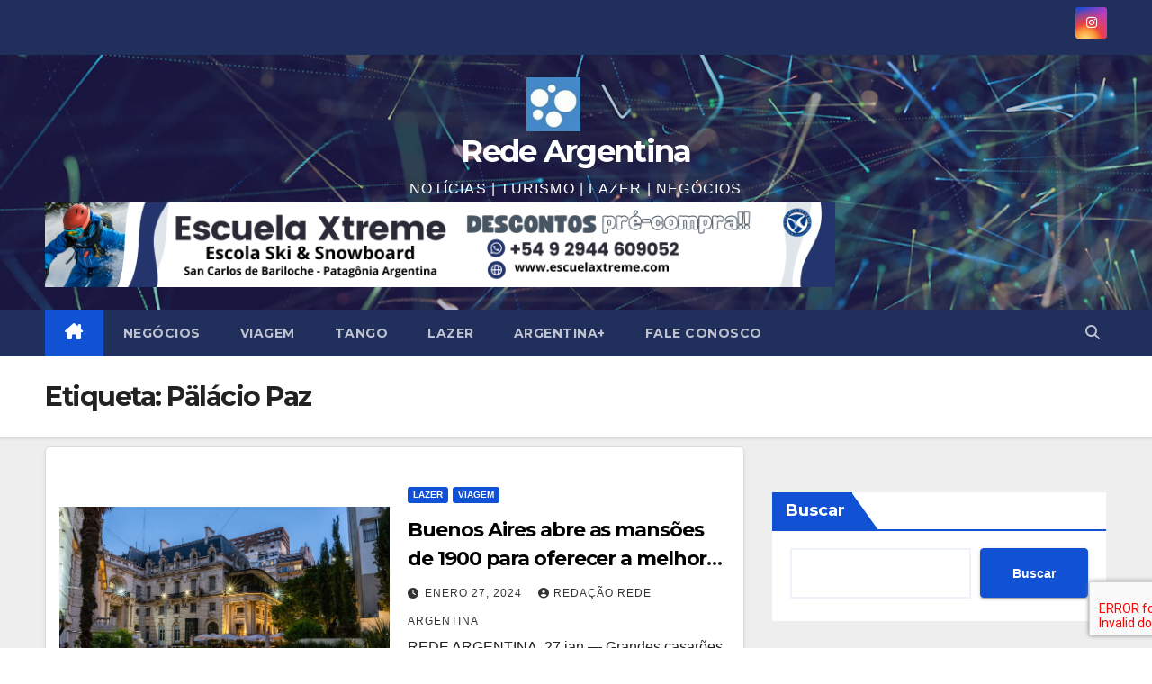

--- FILE ---
content_type: text/html; charset=UTF-8
request_url: https://redeargentina.com.br/tag/palacio-paz/
body_size: 14126
content:
<!DOCTYPE html>
<html lang="es">
<head>
<meta charset="UTF-8">
<meta name="viewport" content="width=device-width, initial-scale=1">
<link rel="profile" href="http://gmpg.org/xfn/11">
<title>Pälácio Paz &#8211; Rede Argentina</title>
<meta name='robots' content='max-image-preview:large' />
<link rel='dns-prefetch' href='//static.addtoany.com' />
<link rel='dns-prefetch' href='//fonts.googleapis.com' />
<link rel="alternate" type="application/rss+xml" title="Rede Argentina &raquo; Feed" href="https://redeargentina.com.br/feed/" />
<link rel="alternate" type="application/rss+xml" title="Rede Argentina &raquo; Feed de los comentarios" href="https://redeargentina.com.br/comments/feed/" />
<link rel="alternate" type="application/rss+xml" title="Rede Argentina &raquo; Etiqueta Pälácio Paz del feed" href="https://redeargentina.com.br/tag/palacio-paz/feed/" />
<script>
window._wpemojiSettings = {"baseUrl":"https:\/\/s.w.org\/images\/core\/emoji\/15.0.3\/72x72\/","ext":".png","svgUrl":"https:\/\/s.w.org\/images\/core\/emoji\/15.0.3\/svg\/","svgExt":".svg","source":{"concatemoji":"https:\/\/redeargentina.com.br\/wp-includes\/js\/wp-emoji-release.min.js?ver=6.5.7"}};
/*! This file is auto-generated */
!function(i,n){var o,s,e;function c(e){try{var t={supportTests:e,timestamp:(new Date).valueOf()};sessionStorage.setItem(o,JSON.stringify(t))}catch(e){}}function p(e,t,n){e.clearRect(0,0,e.canvas.width,e.canvas.height),e.fillText(t,0,0);var t=new Uint32Array(e.getImageData(0,0,e.canvas.width,e.canvas.height).data),r=(e.clearRect(0,0,e.canvas.width,e.canvas.height),e.fillText(n,0,0),new Uint32Array(e.getImageData(0,0,e.canvas.width,e.canvas.height).data));return t.every(function(e,t){return e===r[t]})}function u(e,t,n){switch(t){case"flag":return n(e,"\ud83c\udff3\ufe0f\u200d\u26a7\ufe0f","\ud83c\udff3\ufe0f\u200b\u26a7\ufe0f")?!1:!n(e,"\ud83c\uddfa\ud83c\uddf3","\ud83c\uddfa\u200b\ud83c\uddf3")&&!n(e,"\ud83c\udff4\udb40\udc67\udb40\udc62\udb40\udc65\udb40\udc6e\udb40\udc67\udb40\udc7f","\ud83c\udff4\u200b\udb40\udc67\u200b\udb40\udc62\u200b\udb40\udc65\u200b\udb40\udc6e\u200b\udb40\udc67\u200b\udb40\udc7f");case"emoji":return!n(e,"\ud83d\udc26\u200d\u2b1b","\ud83d\udc26\u200b\u2b1b")}return!1}function f(e,t,n){var r="undefined"!=typeof WorkerGlobalScope&&self instanceof WorkerGlobalScope?new OffscreenCanvas(300,150):i.createElement("canvas"),a=r.getContext("2d",{willReadFrequently:!0}),o=(a.textBaseline="top",a.font="600 32px Arial",{});return e.forEach(function(e){o[e]=t(a,e,n)}),o}function t(e){var t=i.createElement("script");t.src=e,t.defer=!0,i.head.appendChild(t)}"undefined"!=typeof Promise&&(o="wpEmojiSettingsSupports",s=["flag","emoji"],n.supports={everything:!0,everythingExceptFlag:!0},e=new Promise(function(e){i.addEventListener("DOMContentLoaded",e,{once:!0})}),new Promise(function(t){var n=function(){try{var e=JSON.parse(sessionStorage.getItem(o));if("object"==typeof e&&"number"==typeof e.timestamp&&(new Date).valueOf()<e.timestamp+604800&&"object"==typeof e.supportTests)return e.supportTests}catch(e){}return null}();if(!n){if("undefined"!=typeof Worker&&"undefined"!=typeof OffscreenCanvas&&"undefined"!=typeof URL&&URL.createObjectURL&&"undefined"!=typeof Blob)try{var e="postMessage("+f.toString()+"("+[JSON.stringify(s),u.toString(),p.toString()].join(",")+"));",r=new Blob([e],{type:"text/javascript"}),a=new Worker(URL.createObjectURL(r),{name:"wpTestEmojiSupports"});return void(a.onmessage=function(e){c(n=e.data),a.terminate(),t(n)})}catch(e){}c(n=f(s,u,p))}t(n)}).then(function(e){for(var t in e)n.supports[t]=e[t],n.supports.everything=n.supports.everything&&n.supports[t],"flag"!==t&&(n.supports.everythingExceptFlag=n.supports.everythingExceptFlag&&n.supports[t]);n.supports.everythingExceptFlag=n.supports.everythingExceptFlag&&!n.supports.flag,n.DOMReady=!1,n.readyCallback=function(){n.DOMReady=!0}}).then(function(){return e}).then(function(){var e;n.supports.everything||(n.readyCallback(),(e=n.source||{}).concatemoji?t(e.concatemoji):e.wpemoji&&e.twemoji&&(t(e.twemoji),t(e.wpemoji)))}))}((window,document),window._wpemojiSettings);
</script>
<link rel='stylesheet' id='anwp-pg-styles-css' href='https://redeargentina.com.br/wp-content/plugins/anwp-post-grid-for-elementor/public/css/styles.min.css?ver=1.3.3' media='all' />
<style id='wp-emoji-styles-inline-css'>

	img.wp-smiley, img.emoji {
		display: inline !important;
		border: none !important;
		box-shadow: none !important;
		height: 1em !important;
		width: 1em !important;
		margin: 0 0.07em !important;
		vertical-align: -0.1em !important;
		background: none !important;
		padding: 0 !important;
	}
</style>
<link rel='stylesheet' id='wp-block-library-css' href='https://redeargentina.com.br/wp-includes/css/dist/block-library/style.min.css?ver=6.5.7' media='all' />
<style id='classic-theme-styles-inline-css'>
/*! This file is auto-generated */
.wp-block-button__link{color:#fff;background-color:#32373c;border-radius:9999px;box-shadow:none;text-decoration:none;padding:calc(.667em + 2px) calc(1.333em + 2px);font-size:1.125em}.wp-block-file__button{background:#32373c;color:#fff;text-decoration:none}
</style>
<style id='global-styles-inline-css'>
body{--wp--preset--color--black: #000000;--wp--preset--color--cyan-bluish-gray: #abb8c3;--wp--preset--color--white: #ffffff;--wp--preset--color--pale-pink: #f78da7;--wp--preset--color--vivid-red: #cf2e2e;--wp--preset--color--luminous-vivid-orange: #ff6900;--wp--preset--color--luminous-vivid-amber: #fcb900;--wp--preset--color--light-green-cyan: #7bdcb5;--wp--preset--color--vivid-green-cyan: #00d084;--wp--preset--color--pale-cyan-blue: #8ed1fc;--wp--preset--color--vivid-cyan-blue: #0693e3;--wp--preset--color--vivid-purple: #9b51e0;--wp--preset--gradient--vivid-cyan-blue-to-vivid-purple: linear-gradient(135deg,rgba(6,147,227,1) 0%,rgb(155,81,224) 100%);--wp--preset--gradient--light-green-cyan-to-vivid-green-cyan: linear-gradient(135deg,rgb(122,220,180) 0%,rgb(0,208,130) 100%);--wp--preset--gradient--luminous-vivid-amber-to-luminous-vivid-orange: linear-gradient(135deg,rgba(252,185,0,1) 0%,rgba(255,105,0,1) 100%);--wp--preset--gradient--luminous-vivid-orange-to-vivid-red: linear-gradient(135deg,rgba(255,105,0,1) 0%,rgb(207,46,46) 100%);--wp--preset--gradient--very-light-gray-to-cyan-bluish-gray: linear-gradient(135deg,rgb(238,238,238) 0%,rgb(169,184,195) 100%);--wp--preset--gradient--cool-to-warm-spectrum: linear-gradient(135deg,rgb(74,234,220) 0%,rgb(151,120,209) 20%,rgb(207,42,186) 40%,rgb(238,44,130) 60%,rgb(251,105,98) 80%,rgb(254,248,76) 100%);--wp--preset--gradient--blush-light-purple: linear-gradient(135deg,rgb(255,206,236) 0%,rgb(152,150,240) 100%);--wp--preset--gradient--blush-bordeaux: linear-gradient(135deg,rgb(254,205,165) 0%,rgb(254,45,45) 50%,rgb(107,0,62) 100%);--wp--preset--gradient--luminous-dusk: linear-gradient(135deg,rgb(255,203,112) 0%,rgb(199,81,192) 50%,rgb(65,88,208) 100%);--wp--preset--gradient--pale-ocean: linear-gradient(135deg,rgb(255,245,203) 0%,rgb(182,227,212) 50%,rgb(51,167,181) 100%);--wp--preset--gradient--electric-grass: linear-gradient(135deg,rgb(202,248,128) 0%,rgb(113,206,126) 100%);--wp--preset--gradient--midnight: linear-gradient(135deg,rgb(2,3,129) 0%,rgb(40,116,252) 100%);--wp--preset--font-size--small: 13px;--wp--preset--font-size--medium: 20px;--wp--preset--font-size--large: 36px;--wp--preset--font-size--x-large: 42px;--wp--preset--spacing--20: 0.44rem;--wp--preset--spacing--30: 0.67rem;--wp--preset--spacing--40: 1rem;--wp--preset--spacing--50: 1.5rem;--wp--preset--spacing--60: 2.25rem;--wp--preset--spacing--70: 3.38rem;--wp--preset--spacing--80: 5.06rem;--wp--preset--shadow--natural: 6px 6px 9px rgba(0, 0, 0, 0.2);--wp--preset--shadow--deep: 12px 12px 50px rgba(0, 0, 0, 0.4);--wp--preset--shadow--sharp: 6px 6px 0px rgba(0, 0, 0, 0.2);--wp--preset--shadow--outlined: 6px 6px 0px -3px rgba(255, 255, 255, 1), 6px 6px rgba(0, 0, 0, 1);--wp--preset--shadow--crisp: 6px 6px 0px rgba(0, 0, 0, 1);}:where(.is-layout-flex){gap: 0.5em;}:where(.is-layout-grid){gap: 0.5em;}body .is-layout-flex{display: flex;}body .is-layout-flex{flex-wrap: wrap;align-items: center;}body .is-layout-flex > *{margin: 0;}body .is-layout-grid{display: grid;}body .is-layout-grid > *{margin: 0;}:where(.wp-block-columns.is-layout-flex){gap: 2em;}:where(.wp-block-columns.is-layout-grid){gap: 2em;}:where(.wp-block-post-template.is-layout-flex){gap: 1.25em;}:where(.wp-block-post-template.is-layout-grid){gap: 1.25em;}.has-black-color{color: var(--wp--preset--color--black) !important;}.has-cyan-bluish-gray-color{color: var(--wp--preset--color--cyan-bluish-gray) !important;}.has-white-color{color: var(--wp--preset--color--white) !important;}.has-pale-pink-color{color: var(--wp--preset--color--pale-pink) !important;}.has-vivid-red-color{color: var(--wp--preset--color--vivid-red) !important;}.has-luminous-vivid-orange-color{color: var(--wp--preset--color--luminous-vivid-orange) !important;}.has-luminous-vivid-amber-color{color: var(--wp--preset--color--luminous-vivid-amber) !important;}.has-light-green-cyan-color{color: var(--wp--preset--color--light-green-cyan) !important;}.has-vivid-green-cyan-color{color: var(--wp--preset--color--vivid-green-cyan) !important;}.has-pale-cyan-blue-color{color: var(--wp--preset--color--pale-cyan-blue) !important;}.has-vivid-cyan-blue-color{color: var(--wp--preset--color--vivid-cyan-blue) !important;}.has-vivid-purple-color{color: var(--wp--preset--color--vivid-purple) !important;}.has-black-background-color{background-color: var(--wp--preset--color--black) !important;}.has-cyan-bluish-gray-background-color{background-color: var(--wp--preset--color--cyan-bluish-gray) !important;}.has-white-background-color{background-color: var(--wp--preset--color--white) !important;}.has-pale-pink-background-color{background-color: var(--wp--preset--color--pale-pink) !important;}.has-vivid-red-background-color{background-color: var(--wp--preset--color--vivid-red) !important;}.has-luminous-vivid-orange-background-color{background-color: var(--wp--preset--color--luminous-vivid-orange) !important;}.has-luminous-vivid-amber-background-color{background-color: var(--wp--preset--color--luminous-vivid-amber) !important;}.has-light-green-cyan-background-color{background-color: var(--wp--preset--color--light-green-cyan) !important;}.has-vivid-green-cyan-background-color{background-color: var(--wp--preset--color--vivid-green-cyan) !important;}.has-pale-cyan-blue-background-color{background-color: var(--wp--preset--color--pale-cyan-blue) !important;}.has-vivid-cyan-blue-background-color{background-color: var(--wp--preset--color--vivid-cyan-blue) !important;}.has-vivid-purple-background-color{background-color: var(--wp--preset--color--vivid-purple) !important;}.has-black-border-color{border-color: var(--wp--preset--color--black) !important;}.has-cyan-bluish-gray-border-color{border-color: var(--wp--preset--color--cyan-bluish-gray) !important;}.has-white-border-color{border-color: var(--wp--preset--color--white) !important;}.has-pale-pink-border-color{border-color: var(--wp--preset--color--pale-pink) !important;}.has-vivid-red-border-color{border-color: var(--wp--preset--color--vivid-red) !important;}.has-luminous-vivid-orange-border-color{border-color: var(--wp--preset--color--luminous-vivid-orange) !important;}.has-luminous-vivid-amber-border-color{border-color: var(--wp--preset--color--luminous-vivid-amber) !important;}.has-light-green-cyan-border-color{border-color: var(--wp--preset--color--light-green-cyan) !important;}.has-vivid-green-cyan-border-color{border-color: var(--wp--preset--color--vivid-green-cyan) !important;}.has-pale-cyan-blue-border-color{border-color: var(--wp--preset--color--pale-cyan-blue) !important;}.has-vivid-cyan-blue-border-color{border-color: var(--wp--preset--color--vivid-cyan-blue) !important;}.has-vivid-purple-border-color{border-color: var(--wp--preset--color--vivid-purple) !important;}.has-vivid-cyan-blue-to-vivid-purple-gradient-background{background: var(--wp--preset--gradient--vivid-cyan-blue-to-vivid-purple) !important;}.has-light-green-cyan-to-vivid-green-cyan-gradient-background{background: var(--wp--preset--gradient--light-green-cyan-to-vivid-green-cyan) !important;}.has-luminous-vivid-amber-to-luminous-vivid-orange-gradient-background{background: var(--wp--preset--gradient--luminous-vivid-amber-to-luminous-vivid-orange) !important;}.has-luminous-vivid-orange-to-vivid-red-gradient-background{background: var(--wp--preset--gradient--luminous-vivid-orange-to-vivid-red) !important;}.has-very-light-gray-to-cyan-bluish-gray-gradient-background{background: var(--wp--preset--gradient--very-light-gray-to-cyan-bluish-gray) !important;}.has-cool-to-warm-spectrum-gradient-background{background: var(--wp--preset--gradient--cool-to-warm-spectrum) !important;}.has-blush-light-purple-gradient-background{background: var(--wp--preset--gradient--blush-light-purple) !important;}.has-blush-bordeaux-gradient-background{background: var(--wp--preset--gradient--blush-bordeaux) !important;}.has-luminous-dusk-gradient-background{background: var(--wp--preset--gradient--luminous-dusk) !important;}.has-pale-ocean-gradient-background{background: var(--wp--preset--gradient--pale-ocean) !important;}.has-electric-grass-gradient-background{background: var(--wp--preset--gradient--electric-grass) !important;}.has-midnight-gradient-background{background: var(--wp--preset--gradient--midnight) !important;}.has-small-font-size{font-size: var(--wp--preset--font-size--small) !important;}.has-medium-font-size{font-size: var(--wp--preset--font-size--medium) !important;}.has-large-font-size{font-size: var(--wp--preset--font-size--large) !important;}.has-x-large-font-size{font-size: var(--wp--preset--font-size--x-large) !important;}
.wp-block-navigation a:where(:not(.wp-element-button)){color: inherit;}
:where(.wp-block-post-template.is-layout-flex){gap: 1.25em;}:where(.wp-block-post-template.is-layout-grid){gap: 1.25em;}
:where(.wp-block-columns.is-layout-flex){gap: 2em;}:where(.wp-block-columns.is-layout-grid){gap: 2em;}
.wp-block-pullquote{font-size: 1.5em;line-height: 1.6;}
</style>
<link rel='stylesheet' id='contact-form-7-css' href='https://redeargentina.com.br/wp-content/plugins/contact-form-7/includes/css/styles.css?ver=5.9.8' media='all' />
<link rel='stylesheet' id='markdown_git-css' href='https://redeargentina.com.br/wp-content/plugins/documents-from-git/css/markdown-git.css?ver=6.5.7' media='all' />
<link rel='stylesheet' id='github_markdown-css' href='https://redeargentina.com.br/wp-content/plugins/documents-from-git/css/github-markdown.css?ver=6.5.7' media='all' />
<link rel='stylesheet' id='nbconvert_git-css' href='https://redeargentina.com.br/wp-content/plugins/documents-from-git/css/nbconvert.css?ver=6.5.7' media='all' />
<link rel='stylesheet' id='newsup-fonts-css' href='//fonts.googleapis.com/css?family=Montserrat%3A400%2C500%2C700%2C800%7CWork%2BSans%3A300%2C400%2C500%2C600%2C700%2C800%2C900%26display%3Dswap&#038;subset=latin%2Clatin-ext' media='all' />
<link rel='stylesheet' id='bootstrap-css' href='https://redeargentina.com.br/wp-content/themes/newsup/css/bootstrap.css?ver=6.5.7' media='all' />
<link rel='stylesheet' id='newsup-style-css' href='https://redeargentina.com.br/wp-content/themes/newsup/style.css?ver=6.5.7' media='all' />
<link rel='stylesheet' id='newsup-default-css' href='https://redeargentina.com.br/wp-content/themes/newsup/css/colors/default.css?ver=6.5.7' media='all' />
<link rel='stylesheet' id='font-awesome-5-all-css' href='https://redeargentina.com.br/wp-content/themes/newsup/css/font-awesome/css/all.min.css?ver=6.5.7' media='all' />
<link rel='stylesheet' id='font-awesome-4-shim-css' href='https://redeargentina.com.br/wp-content/themes/newsup/css/font-awesome/css/v4-shims.min.css?ver=6.5.7' media='all' />
<link rel='stylesheet' id='owl-carousel-css' href='https://redeargentina.com.br/wp-content/themes/newsup/css/owl.carousel.css?ver=6.5.7' media='all' />
<link rel='stylesheet' id='smartmenus-css' href='https://redeargentina.com.br/wp-content/themes/newsup/css/jquery.smartmenus.bootstrap.css?ver=6.5.7' media='all' />
<link rel='stylesheet' id='newsup-custom-css-css' href='https://redeargentina.com.br/wp-content/themes/newsup/inc/ansar/customize/css/customizer.css?ver=1.0' media='all' />
<link rel='stylesheet' id='addtoany-css' href='https://redeargentina.com.br/wp-content/plugins/add-to-any/addtoany.min.css?ver=1.16' media='all' />
<script id="addtoany-core-js-before">
window.a2a_config=window.a2a_config||{};a2a_config.callbacks=[];a2a_config.overlays=[];a2a_config.templates={};a2a_localize = {
	Share: "Compartir",
	Save: "Guardar",
	Subscribe: "Suscribir",
	Email: "Correo electrónico",
	Bookmark: "Marcador",
	ShowAll: "Mostrar todo",
	ShowLess: "Mostrar menos",
	FindServices: "Encontrar servicio(s)",
	FindAnyServiceToAddTo: "Encuentra al instante cualquier servicio para añadir a",
	PoweredBy: "Funciona con",
	ShareViaEmail: "Compartir por correo electrónico",
	SubscribeViaEmail: "Suscribirse a través de correo electrónico",
	BookmarkInYourBrowser: "Añadir a marcadores de tu navegador",
	BookmarkInstructions: "Presiona «Ctrl+D» o «\u2318+D» para añadir esta página a marcadores",
	AddToYourFavorites: "Añadir a tus favoritos",
	SendFromWebOrProgram: "Enviar desde cualquier dirección o programa de correo electrónico ",
	EmailProgram: "Programa de correo electrónico",
	More: "Más&#8230;",
	ThanksForSharing: "¡Gracias por compartir!",
	ThanksForFollowing: "¡Gracias por seguirnos!"
};

a2a_config.callbacks.push({ready:function(){document.querySelectorAll(".a2a_s_undefined").forEach(function(emptyIcon){emptyIcon.parentElement.style.display="none";})}});
</script>
<script defer src="https://static.addtoany.com/menu/page.js" id="addtoany-core-js"></script>
<script src="https://redeargentina.com.br/wp-includes/js/jquery/jquery.min.js?ver=3.7.1" id="jquery-core-js"></script>
<script src="https://redeargentina.com.br/wp-includes/js/jquery/jquery-migrate.min.js?ver=3.4.1" id="jquery-migrate-js"></script>
<script defer src="https://redeargentina.com.br/wp-content/plugins/add-to-any/addtoany.min.js?ver=1.1" id="addtoany-jquery-js"></script>
<script src="https://redeargentina.com.br/wp-content/themes/newsup/js/navigation.js?ver=6.5.7" id="newsup-navigation-js"></script>
<script src="https://redeargentina.com.br/wp-content/themes/newsup/js/bootstrap.js?ver=6.5.7" id="bootstrap-js"></script>
<script src="https://redeargentina.com.br/wp-content/themes/newsup/js/owl.carousel.min.js?ver=6.5.7" id="owl-carousel-min-js"></script>
<script src="https://redeargentina.com.br/wp-content/themes/newsup/js/jquery.smartmenus.js?ver=6.5.7" id="smartmenus-js-js"></script>
<script src="https://redeargentina.com.br/wp-content/themes/newsup/js/jquery.smartmenus.bootstrap.js?ver=6.5.7" id="bootstrap-smartmenus-js-js"></script>
<script src="https://redeargentina.com.br/wp-content/themes/newsup/js/jquery.marquee.js?ver=6.5.7" id="newsup-marquee-js-js"></script>
<script src="https://redeargentina.com.br/wp-content/themes/newsup/js/main.js?ver=6.5.7" id="newsup-main-js-js"></script>
<link rel="https://api.w.org/" href="https://redeargentina.com.br/wp-json/" /><link rel="alternate" type="application/json" href="https://redeargentina.com.br/wp-json/wp/v2/tags/383" /><link rel="EditURI" type="application/rsd+xml" title="RSD" href="https://redeargentina.com.br/xmlrpc.php?rsd" />
<meta name="generator" content="WordPress 6.5.7" />
<style type="text/css" id="custom-background-css">
    .wrapper { background-color: #eee; }
</style>
<meta name="generator" content="Elementor 3.29.2; features: additional_custom_breakpoints, e_local_google_fonts; settings: css_print_method-external, google_font-enabled, font_display-swap">
			<style>
				.e-con.e-parent:nth-of-type(n+4):not(.e-lazyloaded):not(.e-no-lazyload),
				.e-con.e-parent:nth-of-type(n+4):not(.e-lazyloaded):not(.e-no-lazyload) * {
					background-image: none !important;
				}
				@media screen and (max-height: 1024px) {
					.e-con.e-parent:nth-of-type(n+3):not(.e-lazyloaded):not(.e-no-lazyload),
					.e-con.e-parent:nth-of-type(n+3):not(.e-lazyloaded):not(.e-no-lazyload) * {
						background-image: none !important;
					}
				}
				@media screen and (max-height: 640px) {
					.e-con.e-parent:nth-of-type(n+2):not(.e-lazyloaded):not(.e-no-lazyload),
					.e-con.e-parent:nth-of-type(n+2):not(.e-lazyloaded):not(.e-no-lazyload) * {
						background-image: none !important;
					}
				}
			</style>
			    <style type="text/css">
            body .site-title a,
        body .site-description {
            color: #fff;
        }

        .site-branding-text .site-title a {
                font-size: px;
            }

            @media only screen and (max-width: 640px) {
                .site-branding-text .site-title a {
                    font-size: 40px;

                }
            }

            @media only screen and (max-width: 375px) {
                .site-branding-text .site-title a {
                    font-size: 32px;

                }
            }

        </style>
    <style id="custom-background-css">
body.custom-background { background-image: url("https://redeargentina.com.br/wp-content/uploads/2024/04/LA-HOYA-IX-scaled.jpg"); background-position: center center; background-size: auto; background-repeat: no-repeat; background-attachment: scroll; }
</style>
	<!-- Google Tag Manager -->
<script>(function(w,d,s,l,i){w[l]=w[l]||[];w[l].push({'gtm.start':
new Date().getTime(),event:'gtm.js'});var f=d.getElementsByTagName(s)[0],
j=d.createElement(s),dl=l!='dataLayer'?'&l='+l:'';j.async=true;j.src=
'https://www.googletagmanager.com/gtm.js?id='+i+dl;f.parentNode.insertBefore(j,f);
})(window,document,'script','dataLayer','GTM-P4Q3SHWB');</script>
<!-- End Google Tag Manager --><link rel="icon" href="https://redeargentina.com.br/wp-content/uploads/2024/04/cropped-Screenshot-from-2024-04-08-12-23-27-32x32.png" sizes="32x32" />
<link rel="icon" href="https://redeargentina.com.br/wp-content/uploads/2024/04/cropped-Screenshot-from-2024-04-08-12-23-27-192x192.png" sizes="192x192" />
<link rel="apple-touch-icon" href="https://redeargentina.com.br/wp-content/uploads/2024/04/cropped-Screenshot-from-2024-04-08-12-23-27-180x180.png" />
<meta name="msapplication-TileImage" content="https://redeargentina.com.br/wp-content/uploads/2024/04/cropped-Screenshot-from-2024-04-08-12-23-27-270x270.png" />
<style id="sccss">#masthead {
  position: sticky;
  top: 0; 
  z-index: 1000;
  background-color: #fff;
}

.anwp-pg-wrap .anwp-pg-post-teaser--layout-d .anwp-pg-post-teaser__top-meta {
    z-index: -1!important;
}

.banner-principal {
		width: 75%;
}

.post {
		margin-top:-50px;
}
.mejs-controls {
  display: none !important;
  visibility: hidden !important;
  }
.entry-meta {
		display:none;
}

/* Estilos generales del formulario */
.custom-form {
  max-width: 400px;
  margin: 0 auto;
  padding: 20px;
  background-color: #f9f9f9;
  border-radius: 8px;
  box-shadow: 0 2px 4px rgba(0, 0, 0, 0.1);
}

.custom-form h2 {
  text-align: center;
  margin-bottom: 20px;
}

.form-group {
  margin-bottom: 15px;
}

.form-group label {
  display: block;
  font-weight: bold;
  margin-bottom: 5px;
}

/* Estilos para los campos de entrada */
.wpcf7-form-control {
  width: 100%;
  padding: 10px;
  border: 1px solid #ccc;
  border-radius: 4px;
  font-size: 16px;
}

.wpcf7-form-control:focus {
  outline: none;
  border-color: #3498db;
}

/* Estilos para el botón de enviar */
.wpcf7-submit {
  background-color: #3498db;
  color: #fff;
  border: none;
  padding: 10px 20px;
  border-radius: 4px;
  font-size: 16px;
  cursor: pointer;
}

.wpcf7-submit:hover {
  background-color: #2187c9;
}

.wpcf7-response-output {
  margin-top: 20px;
  text-align: center;
}
</style><style type="text/css"> #turnkey-credit { font-family: Tahoma,Sans,Arial,Helvetica,Verdana,sans-serif; font-size: 11px; text-align: center; } #turnkey-credit a { text-decoration: none; } #turnkey-credit a:hover { text-decoration: underline; } body.wp-admin #turnkey-credit, body#image #turnkey-credit, body#media-upload #turnkey-credit { display: none; } </style></head>
<body class="archive tag tag-palacio-paz tag-383 custom-background wp-custom-logo wp-embed-responsive theme--newsup hfeed ta-hide-date-author-in-list elementor-default elementor-kit-5" >
<!-- Google Tag Manager (noscript) -->
<noscript><iframe src="https://www.googletagmanager.com/ns.html?id=GTM-P4Q3SHWB"
height="0" width="0" style="display:none;visibility:hidden"></iframe></noscript>
<!-- End Google Tag Manager (noscript) --><div id="page" class="site">
<a class="skip-link screen-reader-text" href="#content">
Saltar al contenido</a>
  <div class="wrapper" id="custom-background-css">
    <header class="mg-headwidget">
      <!--==================== TOP BAR ====================-->
      <div class="mg-head-detail hidden-xs">
    <div class="container-fluid">
        <div class="row align-items-center">
                        <div class="col-md-6 col-xs-12">
                <ul class="info-left">
                                    </ul>
            </div>
                        <div class="col-md-6 col-xs-12">
                <ul class="mg-social info-right">
                    
                                                                                                    <li><a target="_blank"  href="https://www.instagram.com/redeargentinanoticias/">
                    <span class="icon-soci instagram"><i class="fab fa-instagram"></i></span></a></li>
                                                             
                                    </ul>
            </div>
                    </div>
    </div>
</div>
      <div class="clearfix"></div>

      
      <div class="mg-nav-widget-area-back" style='background-image: url("https://redeargentina.com.br/wp-content/themes/newsup/images/head-back.jpg" );'>
                <div class="overlay">
          <div class="inner"  style="background-color:rgba(32,47,91,0.31);" > 
              <div class="container-fluid">
                  <div class="mg-nav-widget-area">
                    <div class="row align-items-center">
                      <div class="col-md-12 text-center mx-auto">
                        <div class="navbar-header">
                          <div class="site-logo">
                            <a href="https://redeargentina.com.br/" class="navbar-brand" rel="home"><img width="60" height="60" src="https://redeargentina.com.br/wp-content/uploads/2024/04/cropped-cropped-Screenshot-from-2024-04-08-12-23-27-1.png" class="custom-logo" alt="Rede Argentina" decoding="async" /></a>                          </div>
                          <div class="site-branding-text ">
                                                            <p class="site-title"> <a href="https://redeargentina.com.br/" rel="home">Rede Argentina</a></p>
                                                            <p class="site-description">NOTÍCIAS | TURISMO | LAZER | NEGÓCIOS</p>
                          </div>    
                        </div>
                      </div>
                                              <div class="col-md-9">                 <div class="header-ads">
                    <a class="pull-right" http://www.escuelaxtreme.com href="http://www.escuelaxtreme.com"
                        target="_blank"  >
                        <img fetchpriority="high" width="930" height="100" src="https://redeargentina.com.br/wp-content/uploads/2024/04/cropped-banner-1.png" class="attachment-full size-full" alt="" decoding="async" srcset="https://redeargentina.com.br/wp-content/uploads/2024/04/cropped-banner-1.png 930w, https://redeargentina.com.br/wp-content/uploads/2024/04/cropped-banner-1-300x32.png 300w, https://redeargentina.com.br/wp-content/uploads/2024/04/cropped-banner-1-768x83.png 768w" sizes="(max-width: 930px) 100vw, 930px" />                    </a>
                </div>
            </div>
            <!-- Trending line END -->
                                </div>
                  </div>
              </div>
          </div>
        </div>
      </div>
    <div class="mg-menu-full">
      <nav class="navbar navbar-expand-lg navbar-wp">
        <div class="container-fluid">
          <!-- Right nav -->
                    <div class="m-header align-items-center">
                                                <a class="mobilehomebtn" href="https://redeargentina.com.br"><span class="fa-solid fa-house-chimney"></span></a>
                        <!-- navbar-toggle -->
                        <button class="navbar-toggler mx-auto" type="button" data-toggle="collapse" data-target="#navbar-wp" aria-controls="navbarSupportedContent" aria-expanded="false" aria-label="Alternar navegación">
                          <span class="burger">
                            <span class="burger-line"></span>
                            <span class="burger-line"></span>
                            <span class="burger-line"></span>
                          </span>
                        </button>
                        <!-- /navbar-toggle -->
                                                <div class="dropdown show mg-search-box pr-2">
                            <a class="dropdown-toggle msearch ml-auto" href="#" role="button" id="dropdownMenuLink" data-toggle="dropdown" aria-haspopup="true" aria-expanded="false">
                               <i class="fas fa-search"></i>
                            </a> 
                            <div class="dropdown-menu searchinner" aria-labelledby="dropdownMenuLink">
                                <form role="search" method="get" id="searchform" action="https://redeargentina.com.br/">
  <div class="input-group">
    <input type="search" class="form-control" placeholder="Buscar" value="" name="s" />
    <span class="input-group-btn btn-default">
    <button type="submit" class="btn"> <i class="fas fa-search"></i> </button>
    </span> </div>
</form>                            </div>
                        </div>
                                              
                    </div>
                    <!-- /Right nav -->
         
          
                  <div class="collapse navbar-collapse" id="navbar-wp">
                    <div class="d-md-block">
                      <ul id="menu-principal" class="nav navbar-nav mr-auto "><li class="active home"><a class="homebtn" href="https://redeargentina.com.br"><span class='fa-solid fa-house-chimney'></span></a></li><li id="menu-item-262" class="menu-item menu-item-type-post_type menu-item-object-page menu-item-262"><a class="nav-link" title="Negócios" href="https://redeargentina.com.br/negocios/">Negócios</a></li>
<li id="menu-item-255" class="menu-item menu-item-type-post_type menu-item-object-page menu-item-255"><a class="nav-link" title="Viagem" href="https://redeargentina.com.br/viagem/">Viagem</a></li>
<li id="menu-item-254" class="menu-item menu-item-type-post_type menu-item-object-page menu-item-254"><a class="nav-link" title="Tango" href="https://redeargentina.com.br/tango/">Tango</a></li>
<li id="menu-item-253" class="menu-item menu-item-type-post_type menu-item-object-page menu-item-253"><a class="nav-link" title="Lazer" href="https://redeargentina.com.br/lazer/">Lazer</a></li>
<li id="menu-item-251" class="menu-item menu-item-type-post_type menu-item-object-page menu-item-251"><a class="nav-link" title="Argentina+" href="https://redeargentina.com.br/argentina-plus/">Argentina+</a></li>
<li id="menu-item-252" class="menu-item menu-item-type-post_type menu-item-object-page menu-item-252"><a class="nav-link" title="Fale conosco" href="https://redeargentina.com.br/fale-conosco/">Fale conosco</a></li>
</ul>                    </div>      
                  </div>

                    <!-- Right nav -->
                    <div class="desk-header d-lg-flex pl-3 ml-auto my-2 my-lg-0 position-relative align-items-center">
                        <!-- /navbar-toggle -->
                                                <div class="dropdown show mg-search-box pr-2">
                            

                            <a class="dropdown-toggle msearch ml-auto" href="#" role="button" id="dropdownMenuLink" data-toggle="dropdown" aria-haspopup="true" aria-expanded="false">
                               <i class="fas fa-search"></i>
                            </a>

                            <div class="dropdown-menu searchinner" aria-labelledby="dropdownMenuLink">
                                <form role="search" method="get" id="searchform" action="https://redeargentina.com.br/">
  <div class="input-group">
    <input type="search" class="form-control" placeholder="Buscar" value="" name="s" />
    <span class="input-group-btn btn-default">
    <button type="submit" class="btn"> <i class="fas fa-search"></i> </button>
    </span> </div>
</form>                            </div>
                        </div>
                                          </div>
                    <!-- /Right nav -->
          </div>
      </nav> <!-- /Navigation -->
    </div>
</header>
<div class="clearfix"></div> <!--==================== Newsup breadcrumb section ====================-->
<div class="mg-breadcrumb-section" style='background: url("https://redeargentina.com.br/wp-content/themes/newsup/images/head-back.jpg" ) repeat scroll center 0 #143745;'>
   <div class="overlay">       <div class="container-fluid">
        <div class="row">
          <div class="col-md-12 col-sm-12">
            <div class="mg-breadcrumb-title">
              <h1>Etiqueta: <span>Pälácio Paz</span></h1>            </div>
          </div>
        </div>
      </div>
   </div> </div>
<div class="clearfix"></div><!--container-->
    <div id="content" class="container-fluid archive-class">
        <!--row-->
            <div class="row">
                                    <div class="col-md-8">
                <!-- mg-posts-sec mg-posts-modul-6 -->
<div class="mg-posts-sec mg-posts-modul-6">
    <!-- mg-posts-sec-inner -->
    <div class="mg-posts-sec-inner">
                    <article id="post-1569" class="d-md-flex mg-posts-sec-post align-items-center post-1569 post type-post status-publish format-standard has-post-thumbnail hentry category-lazer category-viagem tag-aguila-pabellon tag-la-villa tag-los-jardines-de-las-barquin tag-palacio-paz tag-selena tag-vinhos">
                        
<div class="col-12 col-md-6">
        <div class="mg-post-thumb img">
<a href="https://redeargentina.com.br/2024/01/27/buenos-aires-abre-as-mansoes-de-1900-para-oferecer-a-melhor-gastronomia-portenha/"><img width="786" height="531" src="https://redeargentina.com.br/wp-content/uploads/2024/01/Palacio-Paz-Frente.png" class="img-responsive wp-post-image" alt="" decoding="async" srcset="https://redeargentina.com.br/wp-content/uploads/2024/01/Palacio-Paz-Frente.png 786w, https://redeargentina.com.br/wp-content/uploads/2024/01/Palacio-Paz-Frente-300x203.png 300w, https://redeargentina.com.br/wp-content/uploads/2024/01/Palacio-Paz-Frente-768x519.png 768w" sizes="(max-width: 786px) 100vw, 786px" /></a>        <span class="post-form"><i class="fas fa-camera"></i></span>        </div>
</div>                 <div class="mg-sec-top-post py-3 col">
                    <div class="mg-blog-category"><a class="newsup-categories category-color-1" href="https://redeargentina.com.br/category/lazer/" alt="Ver todas las entradas en Lazer"> 
                                 Lazer
                             </a><a class="newsup-categories category-color-1" href="https://redeargentina.com.br/category/viagem/" alt="Ver todas las entradas en Viagem"> 
                                 Viagem
                             </a></div> 
                    <h4 class="entry-title title"><a href="https://redeargentina.com.br/2024/01/27/buenos-aires-abre-as-mansoes-de-1900-para-oferecer-a-melhor-gastronomia-portenha/">Buenos Aires abre as mansões de 1900 para oferecer a melhor gastronomia portenha</a></h4>
                            <div class="mg-blog-meta"> 
                <span class="mg-blog-date"><i class="fas fa-clock"></i>
            <a href="https://redeargentina.com.br/2024/01/">
                enero 27, 2024            </a>
        </span>
            <a class="auth" href="https://redeargentina.com.br/author/pablo-giuliano/">
            <i class="fas fa-user-circle"></i>Redação Rede Argentina        </a>
        </div> 
                    <div class="mg-content">
                        <p>REDE ARGENTINA, 27 jan &#8212; Grandes casarões do início do século XX, com vitrais, amplos jardins, escadas de mármore, vestígios de Art Déco e Art Nouveau, abertos para oferecer ao&hellip;</p>
                    </div>
                </div>
            </article>
                    <div class="col-md-12 text-center d-flex justify-content-center">
                                            
            </div>
            </div>
    <!-- // mg-posts-sec-inner -->
</div>
<!-- // mg-posts-sec block_6 -->             </div>
                            <aside class="col-md-4">
                
<aside id="secondary" class="widget-area" role="complementary">
	<div id="sidebar-right" class="mg-sidebar">
		<div id="block-2" class="mg-widget widget_block widget_search"><form role="search" method="get" action="https://redeargentina.com.br/" class="wp-block-search__button-outside wp-block-search__text-button wp-block-search"    ><label class="wp-block-search__label" for="wp-block-search__input-1" >Buscar</label><div class="wp-block-search__inside-wrapper " ><input class="wp-block-search__input" id="wp-block-search__input-1" placeholder="" value="" type="search" name="s" required /><button aria-label="Buscar" class="wp-block-search__button wp-element-button" type="submit" >Buscar</button></div></form></div><div id="block-5" class="mg-widget widget_block"><div class="wp-block-group"><div class="wp-block-group__inner-container is-layout-flow wp-block-group-is-layout-flow"><h2 class="wp-block-heading">Archives</h2><ul class="wp-block-archives-list wp-block-archives">	<li><a href='https://redeargentina.com.br/2025/01/'>enero 2025</a></li>
	<li><a href='https://redeargentina.com.br/2024/12/'>diciembre 2024</a></li>
	<li><a href='https://redeargentina.com.br/2024/11/'>noviembre 2024</a></li>
	<li><a href='https://redeargentina.com.br/2024/10/'>octubre 2024</a></li>
	<li><a href='https://redeargentina.com.br/2024/09/'>septiembre 2024</a></li>
	<li><a href='https://redeargentina.com.br/2024/08/'>agosto 2024</a></li>
	<li><a href='https://redeargentina.com.br/2024/07/'>julio 2024</a></li>
	<li><a href='https://redeargentina.com.br/2024/06/'>junio 2024</a></li>
	<li><a href='https://redeargentina.com.br/2024/05/'>mayo 2024</a></li>
	<li><a href='https://redeargentina.com.br/2024/04/'>abril 2024</a></li>
	<li><a href='https://redeargentina.com.br/2024/03/'>marzo 2024</a></li>
	<li><a href='https://redeargentina.com.br/2024/02/'>febrero 2024</a></li>
	<li><a href='https://redeargentina.com.br/2024/01/'>enero 2024</a></li>
	<li><a href='https://redeargentina.com.br/2023/12/'>diciembre 2023</a></li>
	<li><a href='https://redeargentina.com.br/2023/11/'>noviembre 2023</a></li>
	<li><a href='https://redeargentina.com.br/2023/10/'>octubre 2023</a></li>
	<li><a href='https://redeargentina.com.br/2023/09/'>septiembre 2023</a></li>
	<li><a href='https://redeargentina.com.br/2023/08/'>agosto 2023</a></li>
	<li><a href='https://redeargentina.com.br/2023/07/'>julio 2023</a></li>
	<li><a href='https://redeargentina.com.br/2023/06/'>junio 2023</a></li>
</ul></div></div></div><div id="block-6" class="mg-widget widget_block"><div class="wp-block-group"><div class="wp-block-group__inner-container is-layout-flow wp-block-group-is-layout-flow"><h2 class="wp-block-heading">Categories</h2><ul class="wp-block-categories-list wp-block-categories">	<li class="cat-item cat-item-11"><a href="https://redeargentina.com.br/category/argentina/">Argentina +</a>
</li>
	<li class="cat-item cat-item-10"><a href="https://redeargentina.com.br/category/lazer/">Lazer</a>
</li>
	<li class="cat-item cat-item-7"><a href="https://redeargentina.com.br/category/negocios/">Negócios</a>
</li>
	<li class="cat-item cat-item-9"><a href="https://redeargentina.com.br/category/tango/">Tango</a>
</li>
	<li class="cat-item cat-item-1"><a href="https://redeargentina.com.br/category/uncategorized/">Uncategorized</a>
</li>
	<li class="cat-item cat-item-8"><a href="https://redeargentina.com.br/category/viagem/">Viagem</a>
</li>
	<li class="cat-item cat-item-186"><a href="https://redeargentina.com.br/category/destacadaprincipal/">zDestacadaPrincipal</a>
</li>
	<li class="cat-item cat-item-187"><a href="https://redeargentina.com.br/category/destacadasecundaria/">zDestacadaSecundaria</a>
</li>
</ul></div></div></div>	</div>
</aside><!-- #secondary -->
            </aside>
                    </div>
        <!--/row-->
    </div>
<!--container-->
    <div class="container-fluid mr-bot40 mg-posts-sec-inner">
        <div class="missed-inner">
            <div class="row">
                                <div class="col-md-12">
                    <div class="mg-sec-title">
                        <!-- mg-sec-title -->
                        <h4>Mais Notícias</h4>
                    </div>
                </div>
                                <!--col-md-3-->
                <div class="col-lg-3 col-sm-6 pulse animated">
                    <div class="mg-blog-post-3 minh back-img mb-lg-0"  style="background-image: url('https://redeargentina.com.br/wp-content/uploads/2024/09/milverga.jpeg');" >
                        <a class="link-div" href="https://redeargentina.com.br/2025/01/02/12-000-empresas-fecharam-na-argentina-no-primeiro-ano-do-milei/"></a>
                        <div class="mg-blog-inner">
                        <div class="mg-blog-category"><a class="newsup-categories category-color-1" href="https://redeargentina.com.br/category/argentina/" alt="Ver todas las entradas en Argentina +"> 
                                 Argentina +
                             </a><a class="newsup-categories category-color-1" href="https://redeargentina.com.br/category/negocios/" alt="Ver todas las entradas en Negócios"> 
                                 Negócios
                             </a></div> 
                        <h4 class="title"> <a href="https://redeargentina.com.br/2025/01/02/12-000-empresas-fecharam-na-argentina-no-primeiro-ano-do-milei/" title="Permalink to: 12.000 empresas fecharam na Argentina no primeiro ano do Milei"> 12.000 empresas fecharam na Argentina no primeiro ano do Milei</a> </h4>
                                    <div class="mg-blog-meta"> 
                <span class="mg-blog-date"><i class="fas fa-clock"></i>
            <a href="https://redeargentina.com.br/2025/01/">
                enero 2, 2025            </a>
        </span>
            <a class="auth" href="https://redeargentina.com.br/author/pablo-giuliano/">
            <i class="fas fa-user-circle"></i>Redação Rede Argentina        </a>
        </div> 
                        </div>
                    </div>
                </div>
                <!--/col-md-3-->
                                <!--col-md-3-->
                <div class="col-lg-3 col-sm-6 pulse animated">
                    <div class="mg-blog-post-3 minh back-img mb-lg-0"  style="background-image: url('https://redeargentina.com.br/wp-content/uploads/2024/12/Fabrica-da-YPF-Brasil-em-Sao-Paulo.jpg');" >
                        <a class="link-div" href="https://redeargentina.com.br/2024/12/26/milei-vende-fabrica-de-lubrificantes-da-estatal-ypf-no-brasil-para-a-paulista-usiquimica/"></a>
                        <div class="mg-blog-inner">
                        <div class="mg-blog-category"><a class="newsup-categories category-color-1" href="https://redeargentina.com.br/category/negocios/" alt="Ver todas las entradas en Negócios"> 
                                 Negócios
                             </a></div> 
                        <h4 class="title"> <a href="https://redeargentina.com.br/2024/12/26/milei-vende-fabrica-de-lubrificantes-da-estatal-ypf-no-brasil-para-a-paulista-usiquimica/" title="Permalink to: Milei vende fábrica de lubrificantes da estatal YPF no Brasil para a paulista Usiquímica"> Milei vende fábrica de lubrificantes da estatal YPF no Brasil para a paulista Usiquímica</a> </h4>
                                    <div class="mg-blog-meta"> 
                <span class="mg-blog-date"><i class="fas fa-clock"></i>
            <a href="https://redeargentina.com.br/2024/12/">
                diciembre 26, 2024            </a>
        </span>
            <a class="auth" href="https://redeargentina.com.br/author/pablo-giuliano/">
            <i class="fas fa-user-circle"></i>Redação Rede Argentina        </a>
        </div> 
                        </div>
                    </div>
                </div>
                <!--/col-md-3-->
                                <!--col-md-3-->
                <div class="col-lg-3 col-sm-6 pulse animated">
                    <div class="mg-blog-post-3 minh back-img mb-lg-0"  style="background-image: url('https://redeargentina.com.br/wp-content/uploads/2024/12/desp.webp');" >
                        <a class="link-div" href="https://redeargentina.com.br/2024/12/24/holandesa-dona-do-ifood-compra-decolar/"></a>
                        <div class="mg-blog-inner">
                        <div class="mg-blog-category"><a class="newsup-categories category-color-1" href="https://redeargentina.com.br/category/negocios/" alt="Ver todas las entradas en Negócios"> 
                                 Negócios
                             </a></div> 
                        <h4 class="title"> <a href="https://redeargentina.com.br/2024/12/24/holandesa-dona-do-ifood-compra-decolar/" title="Permalink to: Gigante neerlandesa dona do iFood compra unicórnio argentino Decolar"> Gigante neerlandesa dona do iFood compra unicórnio argentino Decolar</a> </h4>
                                    <div class="mg-blog-meta"> 
                <span class="mg-blog-date"><i class="fas fa-clock"></i>
            <a href="https://redeargentina.com.br/2024/12/">
                diciembre 24, 2024            </a>
        </span>
            <a class="auth" href="https://redeargentina.com.br/author/pablo-giuliano/">
            <i class="fas fa-user-circle"></i>Redação Rede Argentina        </a>
        </div> 
                        </div>
                    </div>
                </div>
                <!--/col-md-3-->
                                <!--col-md-3-->
                <div class="col-lg-3 col-sm-6 pulse animated">
                    <div class="mg-blog-post-3 minh back-img mb-lg-0"  style="background-image: url('https://redeargentina.com.br/wp-content/uploads/2024/12/messicanasvieiras.jpg');" >
                        <a class="link-div" href="https://redeargentina.com.br/2024/12/24/invasao-argentina-o-verao-do-peso-forte-e-do-real-desvalorizado/"></a>
                        <div class="mg-blog-inner">
                        <div class="mg-blog-category"><a class="newsup-categories category-color-1" href="https://redeargentina.com.br/category/argentina/" alt="Ver todas las entradas en Argentina +"> 
                                 Argentina +
                             </a><a class="newsup-categories category-color-1" href="https://redeargentina.com.br/category/lazer/" alt="Ver todas las entradas en Lazer"> 
                                 Lazer
                             </a><a class="newsup-categories category-color-1" href="https://redeargentina.com.br/category/negocios/" alt="Ver todas las entradas en Negócios"> 
                                 Negócios
                             </a></div> 
                        <h4 class="title"> <a href="https://redeargentina.com.br/2024/12/24/invasao-argentina-o-verao-do-peso-forte-e-do-real-desvalorizado/" title="Permalink to: Invasão argentina: o verão do peso forte e do real desvalorizado"> Invasão argentina: o verão do peso forte e do real desvalorizado</a> </h4>
                                    <div class="mg-blog-meta"> 
                <span class="mg-blog-date"><i class="fas fa-clock"></i>
            <a href="https://redeargentina.com.br/2024/12/">
                diciembre 24, 2024            </a>
        </span>
            <a class="auth" href="https://redeargentina.com.br/author/pablo-giuliano/">
            <i class="fas fa-user-circle"></i>Redação Rede Argentina        </a>
        </div> 
                        </div>
                    </div>
                </div>
                <!--/col-md-3-->
                            </div>
        </div>
    </div>
<!--==================== FOOTER AREA ====================-->
<footer> 
    <div class="overlay" style="background-color: ;">
        <!--Start mg-footer-widget-area-->
                <!--End mg-footer-widget-area-->
        <!--Start mg-footer-widget-area-->
        <div class="mg-footer-bottom-area">
            <div class="container-fluid">
                            <div class="row align-items-center">
                    <!--col-md-4-->
                    <div class="col-md-6">
                        <div class="site-logo">
                            <a href="https://redeargentina.com.br/" class="navbar-brand" rel="home"><img width="60" height="60" src="https://redeargentina.com.br/wp-content/uploads/2024/04/cropped-cropped-Screenshot-from-2024-04-08-12-23-27-1.png" class="custom-logo" alt="Rede Argentina" decoding="async" /></a>                        </div>
                                                <div class="site-branding-text">
                            <p class="site-title-footer"> <a href="https://redeargentina.com.br/" rel="home">Rede Argentina</a></p>
                            <p class="site-description-footer">NOTÍCIAS | TURISMO | LAZER | NEGÓCIOS</p>
                        </div>
                                            </div>
                    
                        <div class="col-md-6 text-right text-xs">
                            <ul class="mg-social">
                                                            </ul>
                        </div>
                        <!--/col-md-4-->  
                     
                </div>
                <!--/row-->
            </div>
            <!--/container-->
        </div>
        <!--End mg-footer-widget-area-->
        <div class="mg-footer-copyright">
            <div class="container-fluid">
                <div class="row">
                                        <div class="col-md-6 text-xs">
                                            <p>
                        <a href="https://es.wordpress.org/">
                        Funciona gracias a WordPress                        </a>
                        <span class="sep"> | </span>
                        Tema: Newsup de <a href="https://themeansar.com/" rel="designer">Themeansar</a>                        </p>
                    </div>
                                                    <div class="col-md-6 text-md-right text-xs">
                                <ul id="menu-rede-argentina" class="info-right"><li id="menu-item-1966" class="menu-item menu-item-type-custom menu-item-object-custom menu-item-1966"><a class="nav-link" title="JORNALISTAS" href="https://redeargentina.com.br/jornalistas">JORNALISTAS</a></li>
<li id="menu-item-1967" class="menu-item menu-item-type-custom menu-item-object-custom menu-item-1967"><a class="nav-link" title="PUBLICIDADE" href="https://redeargentina.com.br/publicidade">PUBLICIDADE</a></li>
<li id="menu-item-1968" class="menu-item menu-item-type-custom menu-item-object-custom menu-item-1968"><a class="nav-link" title="APOIE" href="https://redeargentina.com.br/apoie-nos">APOIE</a></li>
<li id="menu-item-1969" class="menu-item menu-item-type-custom menu-item-object-custom menu-item-1969"><a class="nav-link" title="POLITICA E PRIVACIDADE" href="https://redeargentina.com.br/politica-e-privacidade/">POLITICA E PRIVACIDADE</a></li>
<li id="menu-item-1970" class="menu-item menu-item-type-custom menu-item-object-custom menu-item-1970"><a class="nav-link" title="CONTATO" href="mailto:rede@redeargentina.com.br">CONTATO</a></li>
</ul>                            </div>
                                            </div>
                </div>
            </div>
        </div>
        <!--/overlay-->
        </footer>
        <!--/footer-->
    </div>
  </div>
    <!--/wrapper-->
    <!--Scroll To Top-->
    <a href="#" class="ta_upscr bounceInup animated"><i class="fas fa-angle-up"></i></a>
    <!--/Scroll To Top-->
<!-- /Scroll To Top -->
			<script>
				const lazyloadRunObserver = () => {
					const lazyloadBackgrounds = document.querySelectorAll( `.e-con.e-parent:not(.e-lazyloaded)` );
					const lazyloadBackgroundObserver = new IntersectionObserver( ( entries ) => {
						entries.forEach( ( entry ) => {
							if ( entry.isIntersecting ) {
								let lazyloadBackground = entry.target;
								if( lazyloadBackground ) {
									lazyloadBackground.classList.add( 'e-lazyloaded' );
								}
								lazyloadBackgroundObserver.unobserve( entry.target );
							}
						});
					}, { rootMargin: '200px 0px 200px 0px' } );
					lazyloadBackgrounds.forEach( ( lazyloadBackground ) => {
						lazyloadBackgroundObserver.observe( lazyloadBackground );
					} );
				};
				const events = [
					'DOMContentLoaded',
					'elementor/lazyload/observe',
				];
				events.forEach( ( event ) => {
					document.addEventListener( event, lazyloadRunObserver );
				} );
			</script>
			<script src="https://redeargentina.com.br/wp-includes/js/dist/vendor/wp-polyfill-inert.min.js?ver=3.1.2" id="wp-polyfill-inert-js"></script>
<script src="https://redeargentina.com.br/wp-includes/js/dist/vendor/regenerator-runtime.min.js?ver=0.14.0" id="regenerator-runtime-js"></script>
<script src="https://redeargentina.com.br/wp-includes/js/dist/vendor/wp-polyfill.min.js?ver=3.15.0" id="wp-polyfill-js"></script>
<script src="https://redeargentina.com.br/wp-includes/js/dist/hooks.min.js?ver=2810c76e705dd1a53b18" id="wp-hooks-js"></script>
<script src="https://redeargentina.com.br/wp-includes/js/dist/i18n.min.js?ver=5e580eb46a90c2b997e6" id="wp-i18n-js"></script>
<script id="wp-i18n-js-after">
wp.i18n.setLocaleData( { 'text direction\u0004ltr': [ 'ltr' ] } );
</script>
<script src="https://redeargentina.com.br/wp-content/plugins/contact-form-7/includes/swv/js/index.js?ver=5.9.8" id="swv-js"></script>
<script id="contact-form-7-js-extra">
var wpcf7 = {"api":{"root":"https:\/\/redeargentina.com.br\/wp-json\/","namespace":"contact-form-7\/v1"},"cached":"1"};
</script>
<script id="contact-form-7-js-translations">
( function( domain, translations ) {
	var localeData = translations.locale_data[ domain ] || translations.locale_data.messages;
	localeData[""].domain = domain;
	wp.i18n.setLocaleData( localeData, domain );
} )( "contact-form-7", {"translation-revision-date":"2024-07-17 09:00:42+0000","generator":"GlotPress\/4.0.1","domain":"messages","locale_data":{"messages":{"":{"domain":"messages","plural-forms":"nplurals=2; plural=n != 1;","lang":"es"},"This contact form is placed in the wrong place.":["Este formulario de contacto est\u00e1 situado en el lugar incorrecto."],"Error:":["Error:"]}},"comment":{"reference":"includes\/js\/index.js"}} );
</script>
<script src="https://redeargentina.com.br/wp-content/plugins/contact-form-7/includes/js/index.js?ver=5.9.8" id="contact-form-7-js"></script>
<script src="https://www.google.com/recaptcha/api.js?render=6Ldzwu0UAAAAACBIPLQR8xLHDrXcYV6d7KNGwnu3&amp;ver=3.0" id="google-recaptcha-js"></script>
<script id="wpcf7-recaptcha-js-extra">
var wpcf7_recaptcha = {"sitekey":"6Ldzwu0UAAAAACBIPLQR8xLHDrXcYV6d7KNGwnu3","actions":{"homepage":"homepage","contactform":"contactform"}};
</script>
<script src="https://redeargentina.com.br/wp-content/plugins/contact-form-7/modules/recaptcha/index.js?ver=5.9.8" id="wpcf7-recaptcha-js"></script>
<script src="https://redeargentina.com.br/wp-content/themes/newsup/js/custom.js?ver=6.5.7" id="newsup-custom-js"></script>
	<script>
	/(trident|msie)/i.test(navigator.userAgent)&&document.getElementById&&window.addEventListener&&window.addEventListener("hashchange",function(){var t,e=location.hash.substring(1);/^[A-z0-9_-]+$/.test(e)&&(t=document.getElementById(e))&&(/^(?:a|select|input|button|textarea)$/i.test(t.tagName)||(t.tabIndex=-1),t.focus())},!1);
	</script>
	<svg xmlns="http://www.w3.org/2000/svg" xmlns:xlink="http://www.w3.org/1999/xlink" style="position:absolute;left: -100%;" height="0" width="0"><symbol id="icon-anwp-pg-calendar" viewBox="0 0 14 16"><path fill-rule="evenodd" d="M13 2h-1v1.5c0 .28-.22.5-.5.5h-2c-.28 0-.5-.22-.5-.5V2H6v1.5c0 .28-.22.5-.5.5h-2c-.28 0-.5-.22-.5-.5V2H2c-.55 0-1 .45-1 1v11c0 .55.45 1 1 1h11c.55 0 1-.45 1-1V3c0-.55-.45-1-1-1zm0 12H2V5h11v9zM5 3H4V1h1v2zm6 0h-1V1h1v2zM6 7H5V6h1v1zm2 0H7V6h1v1zm2 0H9V6h1v1zm2 0h-1V6h1v1zM4 9H3V8h1v1zm2 0H5V8h1v1zm2 0H7V8h1v1zm2 0H9V8h1v1zm2 0h-1V8h1v1zm-8 2H3v-1h1v1zm2 0H5v-1h1v1zm2 0H7v-1h1v1zm2 0H9v-1h1v1zm2 0h-1v-1h1v1zm-8 2H3v-1h1v1zm2 0H5v-1h1v1zm2 0H7v-1h1v1zm2 0H9v-1h1v1z"/></symbol><symbol id="icon-anwp-pg-chevron-left" viewBox="0 0 24 24"><path d="M15 18l-6-6 6-6"/></symbol><symbol id="icon-anwp-pg-chevron-right" viewBox="0 0 24 24"><path d="M9 18l6-6-6-6"/></symbol><symbol id="icon-anwp-pg-clock" viewBox="0 0 14 16"><path fill-rule="evenodd" d="M8 8h3v2H7c-.55 0-1-.45-1-1V4h2v4zM7 2.3c3.14 0 5.7 2.56 5.7 5.7s-2.56 5.7-5.7 5.7A5.71 5.71 0 011.3 8c0-3.14 2.56-5.7 5.7-5.7zM7 1C3.14 1 0 4.14 0 8s3.14 7 7 7 7-3.14 7-7-3.14-7-7-7z"/></symbol><symbol id="icon-anwp-pg-comment-discussion" viewBox="0 0 16 16"><path fill-rule="evenodd" d="M15 1H6c-.55 0-1 .45-1 1v2H1c-.55 0-1 .45-1 1v6c0 .55.45 1 1 1h1v3l3-3h4c.55 0 1-.45 1-1V9h1l3 3V9h1c.55 0 1-.45 1-1V2c0-.55-.45-1-1-1zM9 11H4.5L3 12.5V11H1V5h4v3c0 .55.45 1 1 1h3v2zm6-3h-2v1.5L11.5 8H6V2h9v6z"/></symbol><symbol id="icon-anwp-pg-device-camera" viewBox="0 0 16 16"><path fill-rule="evenodd" d="M15 3H7c0-.55-.45-1-1-1H2c-.55 0-1 .45-1 1-.55 0-1 .45-1 1v9c0 .55.45 1 1 1h14c.55 0 1-.45 1-1V4c0-.55-.45-1-1-1zM6 5H2V4h4v1zm4.5 7C8.56 12 7 10.44 7 8.5S8.56 5 10.5 5 14 6.56 14 8.5 12.44 12 10.5 12zM13 8.5c0 1.38-1.13 2.5-2.5 2.5S8 9.87 8 8.5 9.13 6 10.5 6 13 7.13 13 8.5z"/></symbol><symbol id="icon-anwp-pg-eye" viewBox="0 0 16 16"><path fill-rule="evenodd" d="M8.06 2C3 2 0 8 0 8s3 6 8.06 6C13 14 16 8 16 8s-3-6-7.94-6zM8 12c-2.2 0-4-1.78-4-4 0-2.2 1.8-4 4-4 2.22 0 4 1.8 4 4 0 2.22-1.78 4-4 4zm2-4c0 1.11-.89 2-2 2-1.11 0-2-.89-2-2 0-1.11.89-2 2-2 1.11 0 2 .89 2 2z"/></symbol><symbol id="icon-anwp-pg-pencil" viewBox="0 0 24 24"><path fill-rule="evenodd" d="M17.263 2.177a1.75 1.75 0 012.474 0l2.586 2.586a1.75 1.75 0 010 2.474L19.53 10.03l-.012.013L8.69 20.378a1.75 1.75 0 01-.699.409l-5.523 1.68a.75.75 0 01-.935-.935l1.673-5.5a1.75 1.75 0 01.466-.756L14.476 4.963l2.787-2.786zm-2.275 4.371l-10.28 9.813a.25.25 0 00-.067.108l-1.264 4.154 4.177-1.271a.25.25 0 00.1-.059l10.273-9.806-2.94-2.939zM19 8.44l2.263-2.262a.25.25 0 000-.354l-2.586-2.586a.25.25 0 00-.354 0L16.061 5.5 19 8.44z"/></symbol><symbol id="icon-anwp-pg-person" viewBox="0 0 24 24"><path fill-rule="evenodd" d="M12 2.5a5.5 5.5 0 00-3.096 10.047 9.005 9.005 0 00-5.9 8.18.75.75 0 001.5.045 7.5 7.5 0 0114.993 0 .75.75 0 101.499-.044 9.005 9.005 0 00-5.9-8.181A5.5 5.5 0 0012 2.5zM8 8a4 4 0 118 0 4 4 0 01-8 0z"/></symbol><symbol id="icon-anwp-pg-play" viewBox="0 0 14 16"><path fill-rule="evenodd" d="M14 8A7 7 0 110 8a7 7 0 0114 0zm-8.223 3.482l4.599-3.066a.5.5 0 000-.832L5.777 4.518A.5.5 0 005 4.934v6.132a.5.5 0 00.777.416z"/></symbol><symbol id="icon-anwp-pg-tag" viewBox="0 0 14 16"><path fill-rule="evenodd" d="M7.685 1.72a2.49 2.49 0 00-1.76-.726H3.48A2.5 2.5 0 00.994 3.48v2.456c0 .656.269 1.292.726 1.76l6.024 6.024a.99.99 0 001.402 0l4.563-4.563a.99.99 0 000-1.402L7.685 1.72zM2.366 7.048a1.54 1.54 0 01-.467-1.123V3.48c0-.874.716-1.58 1.58-1.58h2.456c.418 0 .825.159 1.123.467l6.104 6.094-4.702 4.702-6.094-6.114zm.626-4.066h1.989v1.989H2.982V2.982h.01z"/></symbol><symbol id="icon-anwp-pg-trash" viewBox="0 0 24 24"><path fill-rule="evenodd" d="M16 1.75V3h5.25a.75.75 0 010 1.5H2.75a.75.75 0 010-1.5H8V1.75C8 .784 8.784 0 9.75 0h4.5C15.216 0 16 .784 16 1.75zm-6.5 0a.25.25 0 01.25-.25h4.5a.25.25 0 01.25.25V3h-5V1.75z"/><path d="M4.997 6.178a.75.75 0 10-1.493.144L4.916 20.92a1.75 1.75 0 001.742 1.58h10.684a1.75 1.75 0 001.742-1.581l1.413-14.597a.75.75 0 00-1.494-.144l-1.412 14.596a.25.25 0 01-.249.226H6.658a.25.25 0 01-.249-.226L4.997 6.178z"/><path d="M9.206 7.501a.75.75 0 01.793.705l.5 8.5A.75.75 0 119 16.794l-.5-8.5a.75.75 0 01.705-.793zm6.293.793A.75.75 0 1014 8.206l-.5 8.5a.75.75 0 001.498.088l.5-8.5z"/></symbol></svg><div id="turnkey-credit"> <div style="clear: both;"> <a href="https://www.turnkeylinux.org/wordpress">WordPress Appliance</a> - Powered and hosted by <a href="https://popsolutions.co">PopSolutions Digital Cooperative</a> </div> </div></body>
</html>